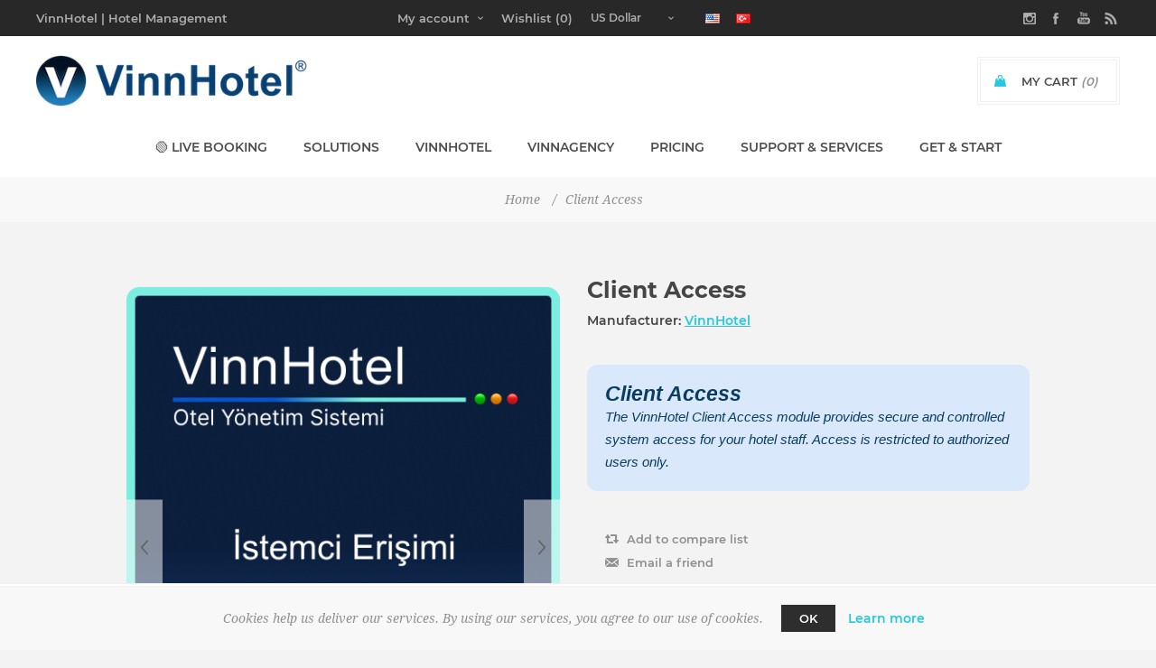

--- FILE ---
content_type: text/html; charset=utf-8
request_url: https://vinnhotel.com/en/client-access
body_size: 14720
content:
<!DOCTYPE html><html lang="en" dir="ltr" class="html-product-details-page"><head><title>Client Access | Secure System Access for Hotel Staff in VinnHotel | VinnHotel | Live Booking | VinnAgency</title><meta charset="UTF-8"><meta name="description" content="The VinnHotel Client Access module ensures secure and controlled access for your hotel staff to the VinnHotel system. Only authorized users can log in and operate."><meta name="keywords" content="client access,hotel staff access,VinnHotel system access,secure access,hotel management software access"><meta name="generator" content="nopCommerce"><meta name="viewport" content="width=device-width, initial-scale=1.0, minimum-scale=1.0, maximum-scale=2.0"><link href="https://fonts.googleapis.com/css?family=Noto+Sans:400,700&amp;display=swap" rel="stylesheet"><meta property="og:type" content="product"><meta property="og:title" content="Client Access"><meta property="og:description" content="The VinnHotel Client Access module ensures secure and controlled access for your hotel staff to the VinnHotel system. Only authorized users can log in and operate."><meta property="og:image" content="https://vinnhotel.com/images/thumbs/0002040_client-access_1200.png"><meta property="og:image:url" content="https://vinnhotel.com/images/thumbs/0002040_client-access_1200.png"><meta property="og:url" content="https://vinnhotel.com/en/client-access"><meta property="og:site_name" content="VinnHotel.com"><meta property="twitter:card" content="summary"><meta property="twitter:site" content="VinnHotel.com"><meta property="twitter:title" content="Client Access"><meta property="twitter:description" content="The VinnHotel Client Access module ensures secure and controlled access for your hotel staff to the VinnHotel system. Only authorized users can log in and operate."><meta property="twitter:image" content="https://vinnhotel.com/images/thumbs/0002040_client-access_1200.png"><meta property="twitter:url" content="https://vinnhotel.com/en/client-access"><link rel="stylesheet" href="/css/2abis54rmqpfpuzm28zmfa.styles.css?v=gprZof5hfRDbaucdwACyqn54oTw"><style>.product-details-page .product-specs-box{display:none}.product-details-page .ui-tabs .product-specs-box{display:block}.product-details-page .ui-tabs .product-specs-box .title{display:none}</style><script async src="https://www.googletagmanager.com/gtag/js?id=G-7QBTBYJRWD"></script><script>function gtag(){dataLayer.push(arguments)}window.dataLayer=window.dataLayer||[];gtag("js",new Date);gtag("config","G-7QBTBYJRWD");window.addEventListener("load",function(){gtag("config","AW-17485003507")})</script><link rel="canonical" href="https://vinnhotel.com/en/client-access"><link rel="apple-touch-icon" sizes="180x180" href="/icons/icons_0/apple-touch-icon.png"><link rel="icon" type="image/png" sizes="32x32" href="/icons/icons_0/favicon-32x32.png"><link rel="icon" type="image/png" sizes="192x192" href="/icons/icons_0/android-chrome-192x192.png"><link rel="icon" type="image/png" sizes="16x16" href="/icons/icons_0/favicon-16x16.png"><link rel="manifest" href="/icons/icons_0/site.webmanifest"><link rel="mask-icon" href="/icons/icons_0/safari-pinned-tab.svg" color="#5bbad5"><link rel="shortcut icon" href="/icons/icons_0/favicon.ico"><meta name="msapplication-TileColor" content="#2d89ef"><meta name="msapplication-TileImage" content="/icons/icons_0/mstile-144x144.png"><meta name="msapplication-config" content="/icons/icons_0/browserconfig.xml"><meta name="theme-color" content="#ffffff"><script>(function(n,t,i,r,u){n[r]=n[r]||[];n[r].push({"gtm.start":(new Date).getTime(),event:"gtm.js"});var e=t.getElementsByTagName(i)[0],f=t.createElement(i),o=r!="dataLayer"?"&l="+r:"";f.async=!0;f.src="https://www.googletagmanager.com/gtm.js?id="+u+o;e.parentNode.insertBefore(f,e)})(window,document,"script","dataLayer","GTM-NWLT2TGD")</script><body class="product-details-page-body"><input name="__RequestVerificationToken" type="hidden" value="CfDJ8ORMaWFu5WJDjwJRO3n_-xkdhHd0O1zlsazq9n-yS8omw2mIlNUwCiDjigJfYJMZY_6TxBXp1o-96aLNNi0WT6PyeuFqPoYRh9x3STs4AvU7KgjouM8diIisUxov1dHVbzUQKj8sByK677y_h29FT9g"><div class="loader-overlay"><div class="loader"></div></div><div class="ajax-loading-block-window" style="display:none"></div><div id="dialog-notifications-success" title="Notification" style="display:none"></div><div id="dialog-notifications-error" title="Error" style="display:none"></div><div id="dialog-notifications-warning" title="Warning" style="display:none"></div><div id="bar-notification" class="bar-notification-container" data-close="Close"></div><!--[if lt IE 9]><div style="clear:both;height:59px;text-align:center;position:relative"><a href="http://www.microsoft.com/windows/internet-explorer/default.aspx" target="_blank"> <img src="/Themes/Uptown/Content/img/ie_warning.jpg" height="42" width="820" alt="You are using an outdated browser. For a faster, safer browsing experience, upgrade for free today."> </a></div><![endif]--><div class="master-wrapper-page items-per-row-three one-column"><div class="overlayOffCanvas"></div><div class="header header-1"><div class="header-upper"><div class="header-centering"><div class="header-welcome-message">VinnHotel | Hotel Management System</div><ul class="header-social-icons"><li><a target="_blank" class="instagram" href="https://www.instagram.com/vinnhotels/" rel="noopener noreferrer"></a><li><a target="_blank" class="facebook" href="https://www.facebook.com/vinnhotels" rel="noopener noreferrer"></a><li><a target="_blank" class="youtube" href="https://www.youtube.com/@vinnhotel" rel="noopener noreferrer"></a><li><a class="rss" target="_blank" href="/news/rss/1"></a></ul><div class="header-upper-centering"><div class="header-links-selectors-wrapper"><div class="header-links-wrapper"><div class="header-links"><div class="my-account-dropdown-wrapper"><a href="/en/login" class="my-account-opener login-link">My account</a><div class="my-account-dropdown"><ul><li><a href="/en/login?returnUrl=%2Fen%2Fclient-access" class="ico-login">Log in</a><li><a href="/en/register?returnUrl=%2Fen%2Fclient-access" class="ico-register">Register</a></ul></div></div><a href="/en/wishlist" class="ico-wishlist"> <span class="wishlist-label">Wishlist</span> <span class="wishlist-qty">(0)</span> </a></div></div><div class="header-selectors-wrapper"><div class="currency-selector"><select id="customerCurrency" name="customerCurrency" onchange="setLocation(this.value)" aria-label="Currency selector"><option selected value="https://vinnhotel.com/en/changecurrency/1?returnUrl=%2Fen%2Fclient-access">US Dollar<option value="https://vinnhotel.com/en/changecurrency/6?returnUrl=%2Fen%2Fclient-access">Euro<option value="https://vinnhotel.com/en/changecurrency/12?returnUrl=%2Fen%2Fclient-access">Turkish Lira<option value="https://vinnhotel.com/en/changecurrency/3?returnUrl=%2Fen%2Fclient-access">British Pound</select></div><div class="language-selector"><ul class="language-list"><li><a href="https://vinnhotel.com/en/changelanguage/1?returnUrl=%2Fen%2Fclient-access" title="EN"> <img title="EN" alt="EN" class="selected" src="/images/flags/us.png"> </a><li><a href="https://vinnhotel.com/en/changelanguage/2?returnUrl=%2Fen%2Fclient-access" title="TR"> <img title="TR" alt="TR" src="/images/flags/tr.png"> </a></ul></div></div></div></div></div></div><div class="header-lower"><div class="header-centering"><div class="header-logo"><a href="/" class="logo"> <img alt="VinnHotel.com" title="VinnHotel.com" src="https://www.vinnhotel.com/images/thumbs/0001898_VinnHotel-Logo.png"></a></div><div class="header-cart-search-wrapper"><div class="cart-wrapper" id="flyout-cart" data-removeitemfromcarturl="/en/UptownTheme/RemoveItemFromCart" data-flyoutcarturl="/en/UptownTheme/FlyoutShoppingCart"><div id="topcartlink"><a href="/en/cart" class="ico-cart"> <span class="cart-label">My Cart</span> <span class="cart-qty">(0)</span> </a> <a href="/en/cart" title="$0.00 incl tax" class="ico-cart-total"> <span class="cart-total">Total: <strong>$0.00 incl tax</strong></span> </a></div><div class="flyout-cart"><div class="mini-shopping-cart"><div class="count"><div class="no-items-message">You have no items in your shopping cart.</div></div></div></div></div><div class="search-box store-search-box"><form method="get" id="small-search-box-form" action="/en/search"></form></div></div><div class="header-menu-wrapper"><div class="header-menu"><div class="close-menu"><span>Close</span></div><ul class="mega-menu" data-isrtlenabled="false" data-enableclickfordropdown="false"><li class="has-sublist"><a href="/en/live-booking" class="with-subcategories" title="🟢 Live Booking"><span> &#x1F7E2; Live Booking</span></a><div class="plus-button"></div><div class="sublist-wrap"><ul class="sublist"><li class="back-button"><span>Back</span><li><a href="/en/how-it-works" title="How it Works"><span> How it Works</span></a></ul></div><li class="has-sublist"><a href="/en/solutions" class="with-subcategories" title="Solutions"><span> Solutions</span></a><div class="plus-button"></div><div class="sublist-wrap"><ul class="sublist"><li class="back-button"><span>Back</span><li><a href="/en/for-hotels" title="Hotels"><span> Hotels</span></a><li><a href="/en/for-agencies" title="Agencies"><span> Agencies</span></a><li><a href="/en/for-call-centers" title="Call Centers"><span> Call Centers</span></a><li><a href="/en/for-tour-operators" title="Tour Operators"><span> Tour Operators</span></a><li><a href="/en/public-accommodation-facilities" title="Public Accommodation Facilities"><span> Public Accommodation Facilities</span></a></ul></div><li class="has-sublist"><a href="/en/vinnhotel" class="with-subcategories" title="VinnHotel"><span> VinnHotel</span></a><div class="plus-button"></div><div class="sublist-wrap"><ul class="sublist"><li class="back-button"><span>Back</span><li><a href="/en/discover-vinnhotel" title="Discover VinnHotel"><span> Discover VinnHotel</span></a><li><a href="/en/how-vinnhotel-works" title="How VinnHotel Works"><span> How VinnHotel Works</span></a><li><a href="/en/vinnhotel-features" title="VinnHotel Features"><span> VinnHotel Features</span></a><li><a href="/en/vinnhotel-faq" title="VinnHotel FAQ"><span> VinnHotel FAQ</span></a></ul></div><li class="has-sublist"><a href="/en/vinnagency" class="with-subcategories" title="VinnAgency"><span> VinnAgency</span></a><div class="plus-button"></div><div class="sublist-wrap"><ul class="sublist"><li class="back-button"><span>Back</span><li><a href="/en/discover-vinnagency" title="Discover VinnAgency"><span> Discover VinnAgency</span></a><li><a href="/en/how-vinnagency-works" title="How VinnAgency Works"><span> How VinnAgency Works</span></a><li><a href="/en/vinnagency-features" title="VinnAgency Features"><span> VinnAgency Features</span></a><li><a href="/en/vinnagency-faq" title="VinnAgency FAQ"><span> VinnAgency FAQ</span></a></ul></div><li class="has-sublist"><a href="/en/pricing" class="with-subcategories" title="Pricing"><span> Pricing</span></a><div class="plus-button"></div><div class="sublist-wrap"><ul class="sublist"><li class="back-button"><span>Back</span><li><a href="/en/vinnhotel-plans" title="VinnHotel Options"><span> VinnHotel Options</span></a><li><a href="/en/commission-and-plans" title="→ Commission and Options"><span> &#x2192; Commission and Options</span></a><li><a href="/en/upgrades" title="→ Upgrades"><span> &#x2192; Upgrades</span></a><li><a href="/en/add-ons" title="→ Add-ons"><span> &#x2192; Add-ons</span></a><li><a href="/en/vinnagency-plans" title="VinnAgency Options"><span> VinnAgency Options</span></a></ul></div><li class="has-sublist"><a href="/en/support-services" class="with-subcategories" title="Support &amp; Services"><span> Support &amp; Services</span></a><div class="plus-button"></div><div class="sublist-wrap"><ul class="sublist"><li class="back-button"><span>Back</span><li><a href="/en/training" title="Training Services"><span> Training Services</span></a><li><a href="/en/teammate" title="Teammate"><span> Teammate</span></a><li><a href="https://docs.vinnhotel.com" title="Documentation" target="_blank"><span> Documentation</span></a><li><a href="/en/contactus" title="Request a quote" target="_blank"><span> Request a quote</span></a></ul></div><li><a href="/en/downloads" title="Get &amp; Start"><span> Get &amp; Start</span></a></ul><div class="menu-title"><span>Menu</span></div><ul class="mega-menu-responsive"><li class="has-sublist"><a href="/en/live-booking" class="with-subcategories" title="🟢 Live Booking"><span> &#x1F7E2; Live Booking</span></a><div class="plus-button"></div><div class="sublist-wrap"><ul class="sublist"><li class="back-button"><span>Back</span><li><a href="/en/how-it-works" title="How it Works"><span> How it Works</span></a></ul></div><li class="has-sublist"><a href="/en/solutions" class="with-subcategories" title="Solutions"><span> Solutions</span></a><div class="plus-button"></div><div class="sublist-wrap"><ul class="sublist"><li class="back-button"><span>Back</span><li><a href="/en/for-hotels" title="Hotels"><span> Hotels</span></a><li><a href="/en/for-agencies" title="Agencies"><span> Agencies</span></a><li><a href="/en/for-call-centers" title="Call Centers"><span> Call Centers</span></a><li><a href="/en/for-tour-operators" title="Tour Operators"><span> Tour Operators</span></a><li><a href="/en/public-accommodation-facilities" title="Public Accommodation Facilities"><span> Public Accommodation Facilities</span></a></ul></div><li class="has-sublist"><a href="/en/vinnhotel" class="with-subcategories" title="VinnHotel"><span> VinnHotel</span></a><div class="plus-button"></div><div class="sublist-wrap"><ul class="sublist"><li class="back-button"><span>Back</span><li><a href="/en/discover-vinnhotel" title="Discover VinnHotel"><span> Discover VinnHotel</span></a><li><a href="/en/how-vinnhotel-works" title="How VinnHotel Works"><span> How VinnHotel Works</span></a><li><a href="/en/vinnhotel-features" title="VinnHotel Features"><span> VinnHotel Features</span></a><li><a href="/en/vinnhotel-faq" title="VinnHotel FAQ"><span> VinnHotel FAQ</span></a></ul></div><li class="has-sublist"><a href="/en/vinnagency" class="with-subcategories" title="VinnAgency"><span> VinnAgency</span></a><div class="plus-button"></div><div class="sublist-wrap"><ul class="sublist"><li class="back-button"><span>Back</span><li><a href="/en/discover-vinnagency" title="Discover VinnAgency"><span> Discover VinnAgency</span></a><li><a href="/en/how-vinnagency-works" title="How VinnAgency Works"><span> How VinnAgency Works</span></a><li><a href="/en/vinnagency-features" title="VinnAgency Features"><span> VinnAgency Features</span></a><li><a href="/en/vinnagency-faq" title="VinnAgency FAQ"><span> VinnAgency FAQ</span></a></ul></div><li class="has-sublist"><a href="/en/pricing" class="with-subcategories" title="Pricing"><span> Pricing</span></a><div class="plus-button"></div><div class="sublist-wrap"><ul class="sublist"><li class="back-button"><span>Back</span><li><a href="/en/vinnhotel-plans" title="VinnHotel Options"><span> VinnHotel Options</span></a><li><a href="/en/commission-and-plans" title="→ Commission and Options"><span> &#x2192; Commission and Options</span></a><li><a href="/en/upgrades" title="→ Upgrades"><span> &#x2192; Upgrades</span></a><li><a href="/en/add-ons" title="→ Add-ons"><span> &#x2192; Add-ons</span></a><li><a href="/en/vinnagency-plans" title="VinnAgency Options"><span> VinnAgency Options</span></a></ul></div><li class="has-sublist"><a href="/en/support-services" class="with-subcategories" title="Support &amp; Services"><span> Support &amp; Services</span></a><div class="plus-button"></div><div class="sublist-wrap"><ul class="sublist"><li class="back-button"><span>Back</span><li><a href="/en/training" title="Training Services"><span> Training Services</span></a><li><a href="/en/teammate" title="Teammate"><span> Teammate</span></a><li><a href="https://docs.vinnhotel.com" title="Documentation" target="_blank"><span> Documentation</span></a><li><a href="/en/contactus" title="Request a quote" target="_blank"><span> Request a quote</span></a></ul></div><li><a href="/en/downloads" title="Get &amp; Start"><span> Get &amp; Start</span></a></ul><ul class="header-social-icons"><li><a target="_blank" class="instagram" href="https://www.instagram.com/vinnhotels/" rel="noopener noreferrer"></a><li><a target="_blank" class="facebook" href="https://www.facebook.com/vinnhotels" rel="noopener noreferrer"></a><li><a target="_blank" class="youtube" href="https://www.youtube.com/@vinnhotel" rel="noopener noreferrer"></a><li><a class="rss" target="_blank" href="/news/rss/1"></a></ul></div></div></div></div></div><div class="responsive-nav-wrapper-parent"><div class="responsive-nav-wrapper"><div class="menu-title"><span>Menu</span></div><div class="personal-button" id="header-links-opener"><span>Personal menu</span></div><div class="account-links" id="account-links"><span>My account</span></div><div class="filters-button"><span>Filters</span></div><div class="search-wrap"><span>Search</span></div></div></div><div class="main-slider-wrapper"><div class="slider-wrapper"><div class="anywhere-slider anywhere-slick-slider slickless" id="anywhereSlider1" data-mobilebreakpoint="768"><div class="anywhereslider-slide html-slide first-slide"><div></div></div><div class="slick-arrows"></div></div></div></div><div class="breadcrumb"><ul itemscope itemtype="http://schema.org/BreadcrumbList"><li><span> <a href="/"> <span>Home</span> </a> </span> <span class="delimiter">/</span><li itemprop="itemListElement" itemscope itemtype="http://schema.org/ListItem"><strong class="current-item" itemprop="name">Client Access</strong> <span itemprop="item" itemscope itemtype="http://schema.org/Thing" id="/en/client-access"> </span><meta itemprop="position" content="1"></ul></div><div class="master-wrapper-content"><div class="ajaxCartInfo" data-getajaxcartbuttonurl="/en/NopAjaxCart/GetAjaxCartButtonsAjax" data-productpageaddtocartbuttonselector=".sepete-ekle-düğme" data-productboxaddtocartbuttonselector=".product-box-add-to-cart-düğme" data-productboxproductitemelementselector=".ürün öğesi" data-usenopnotification="False" data-nopnotificationcartresource="The product has been added to your &lt;a href=&#34;/en/cart&#34;>shopping cart&lt;/a>" data-nopnotificationwishlistresource="The product has been added to your &lt;a href=&#34;/en/wishlist&#34;>wishlist&lt;/a>" data-enableonproductpage="True" data-enableoncatalogpages="True" data-minishoppingcartquatityformattingresource="({0})" data-miniwishlistquatityformattingresource="({0})" data-addtowishlistbuttonselector=".ek-istedek-düğme-düğme"></div><input id="addProductVariantToCartUrl" name="addProductVariantToCartUrl" type="hidden" value="/en/AddProductFromProductDetailsPageToCartAjax"> <input id="addProductToCartUrl" name="addProductToCartUrl" type="hidden" value="/en/AddProductToCartAjax"> <input id="miniShoppingCartUrl" name="miniShoppingCartUrl" type="hidden" value="/en/MiniShoppingCart"> <input id="flyoutShoppingCartUrl" name="flyoutShoppingCartUrl" type="hidden" value="/en/NopAjaxCartFlyoutShoppingCart"> <input id="checkProductAttributesUrl" name="checkProductAttributesUrl" type="hidden" value="/en/CheckIfProductOrItsAssociatedProductsHasAttributes"> <input id="getMiniProductDetailsViewUrl" name="getMiniProductDetailsViewUrl" type="hidden" value="/en/GetMiniProductDetailsView"> <input id="flyoutShoppingCartPanelSelector" name="flyoutShoppingCartPanelSelector" type="hidden" value="#u&amp;#xE7;mak-kart"> <input id="shoppingCartMenuLinkSelector" name="shoppingCartMenuLinkSelector" type="hidden" value=".cart-qty"> <input id="wishlistMenuLinkSelector" name="wishlistMenuLinkSelector" type="hidden" value=".diyedilist-qty"><div id="product-ribbon-info" data-productid="5" data-productboxselector=".product-item, .item-holder" data-productboxpicturecontainerselector=".picture, .item-picture" data-productpagepicturesparentcontainerselector=".product-essential" data-productpagebugpicturecontainerselector=".picture" data-retrieveproductribbonsurl="/en/RetrieveProductRibbons"></div><div class="quickViewData" data-productselector=".product-item" data-productselectorchild=".buttons" data-retrievequickviewurl="/en/quickviewdata" data-quickviewbuttontext="Quick View" data-quickviewbuttontitle="Quick View" data-isquickviewpopupdraggable="False" data-enablequickviewpopupoverlay="True" data-accordionpanelsheightstyle="auto" data-getquickviewbuttonroute="/en/getquickviewbutton"></div><div class="master-column-wrapper"><div class="center-1"><div class="page product-details-page grouped"><div class="page-body"><form method="post" id="product-details-form"><div itemscope itemtype="http://schema.org/Product"><meta itemprop="name" content="Client Access"><meta itemprop="sku" content="VPCA4060"><meta itemprop="gtin"><meta itemprop="mpn" content="VPCA4060"><meta itemprop="description" content="&lt;div style=&#34;background-color: #d9e8fb; padding: 20px; border-radius: 12px; font-family: Arial, sans-serif; color: #0a3d62; max-width: 600px; margin: 20px auto;&#34;>
  &lt;h2 style=&#34;margin-top: 0;&#34;>Client Access&lt;/h2>
  &lt;p>
    The VinnHotel Client Access module provides secure and controlled system access for your hotel staff. Access is restricted to authorized users only.
  &lt;/p>
&lt;/div>"><meta itemprop="image" content="https://vinnhotel.com/images/thumbs/0002040_client-access_1200.png"><div itemprop="brand" itemtype="https://schema.org/Brand" itemscope><meta itemprop="name" content="VinnHotel"></div><div itemprop="offers" itemscope itemtype="http://schema.org/Offer"><meta itemprop="url" content="https://vinnhotel.com/en/client-access"><meta itemprop="price" content="598.80"><meta itemprop="priceCurrency" content="USD"><meta itemprop="priceValidUntil"><meta itemprop="availability" content="http://schema.org/InStock"></div><div itemprop="isAccessoryOrSparePartFor" itemscope itemtype="http://schema.org/Product"><meta itemprop="name" content="Pro Plan Client Access"><meta itemprop="sku" content="VPRC4070"><meta itemprop="gtin"><meta itemprop="mpn" content="VPRC4070"><meta itemprop="description" content="&lt;div style=&#34;background-color: #d9e8fb; padding: 20px; border-radius: 12px; font-family: Arial, sans-serif; color: #0a3d62; max-width: 600px; margin: 20px auto;&#34;>
  &lt;h2 style=&#34;margin-top: 0;&#34;>Client Access - Pro Plan&lt;/h2>
  &lt;p>
    Use the Client Access module included in VinnHotel Pro Plan to provide secure and controlled system access for your hotel staff. Easily manage authorized users.
  &lt;/p>
&lt;/div>"><meta itemprop="image" content="https://vinnhotel.com/images/thumbs/0002092_pro-plan-client-access_600.png"><div itemprop="brand" itemtype="https://schema.org/Brand" itemscope><meta itemprop="name" content="VinnHotel"></div><div itemprop="offers" itemscope itemtype="http://schema.org/Offer"><meta itemprop="url" content="https://vinnhotel.com/en/pro-plan-client-access"><meta itemprop="price" content="598.80"><meta itemprop="priceCurrency" content="USD"><meta itemprop="priceValidUntil"><meta itemprop="availability" content="http://schema.org/InStock"></div></div><div itemprop="isAccessoryOrSparePartFor" itemscope itemtype="http://schema.org/Product"><meta itemprop="name" content="Premium Plan Client Access"><meta itemprop="sku" content="VPMC4071"><meta itemprop="gtin"><meta itemprop="mpn" content="VPMC4071"><meta itemprop="description" content="&lt;div style=&#34;background-color: #d9e8fb; padding: 20px; border-radius: 12px; font-family: Arial, sans-serif; color: #0a3d62; max-width: 600px; margin: 20px auto;&#34;>
  &lt;h2 style=&#34;margin-top: 0;&#34;>Client Access - Premium Plan&lt;/h2>
  &lt;p>
    The Client Access module included in VinnHotel Premium Plan provides the highest level of secure and controlled access for your hotel staff. User and access control management is easy.
  &lt;/p>
&lt;/div>"><meta itemprop="image" content="https://vinnhotel.com/images/thumbs/0002094_premium-plan-client-access_600.png"><div itemprop="brand" itemtype="https://schema.org/Brand" itemscope><meta itemprop="name" content="VinnHotel"></div><div itemprop="offers" itemscope itemtype="http://schema.org/Offer"><meta itemprop="url" content="https://vinnhotel.com/en/premium-plan-client-access"><meta itemprop="price" content="1198.80"><meta itemprop="priceCurrency" content="USD"><meta itemprop="priceValidUntil"><meta itemprop="availability" content="http://schema.org/InStock"></div></div></div><div data-productid="5"><div class="product-essential"><div class="gallery"><div class="picture-gallery"><div class="picture"><a class="no-pointer"> <img alt="Picture of Client Access" src="https://vinnhotel.com/images/thumbs/0002040_client-access_1200.png" title="Picture of Client Access" id="main-product-img-5"> </a><div class="picture-thumbs-navigation-arrow picture-thumbs-prev-arrow"><span>Previous</span> <img src="https://vinnhotel.com/images/thumbs/0002040_client-access_1200.png" data-fullsizeimageurl="https://vinnhotel.com/images/thumbs/0002040_client-access.png" alt="Previous"></div><div class="picture-thumbs-navigation-arrow picture-thumbs-next-arrow"><span>Next</span> <img src="https://vinnhotel.com/images/thumbs/0002040_client-access_1200.png" data-fullsizeimageurl="https://vinnhotel.com/images/thumbs/0002040_client-access.png" alt="Next"></div></div><div class="picture-thumbs"><a class="thumb-popup-link" href="https://vinnhotel.com/images/thumbs/0002040_client-access.png" title="Picture of Client Access"> <img src="https://vinnhotel.com/images/thumbs/0002040_client-access_1200.png" alt="Picture of Client Access" title="Picture of Client Access"> </a> <a class="thumb-popup-link" href="https://vinnhotel.com/images/thumbs/0002039_client-access.png" title="Picture of Client Access"> <img src="https://vinnhotel.com/images/thumbs/0002039_client-access_1200.png" alt="Picture of Client Access" title="Picture of Client Access"> </a></div></div></div><div class="overview"><div class="product-name"><h1>Client Access</h1></div><div class="manufacturers"><span class="label">Manufacturer:</span> <span class="value"> <a href="/en/vinnhotel-2">VinnHotel</a> </span></div><div class="short-description"><div style="background-color:#d9e8fb;padding:20px;border-radius:12px;font-family:Arial,sans-serif;color:#0a3d62;max-width:600px;margin:20px auto"><h2 style="margin-top:0">Client Access</h2><p>The VinnHotel Client Access module provides secure and controlled system access for your hotel staff. Access is restricted to authorized users only.</div></div><div class="add-to-cart-buttons-wrapper"><div class="overview-buttons"><div class="compare-products"><button type="button" class="button-2 add-to-compare-list-button" onclick="return AjaxCart.addproducttocomparelist(&#34;/compareproducts/add/5&#34;),!1">Add to compare list</button></div><div class="email-a-friend"><button type="button" class="button-2 email-a-friend-button" onclick="setLocation(&#34;/en/productemailafriend/5&#34;)">Email a friend</button></div></div></div></div><div class="full-description"><section style="width:100%;background:#f7f9fc;padding:50px 0;font-family:Arial,sans-serif;font-size:16px;color:#2b2b2b;line-height:1.7;box-sizing:border-box"><div style="width:100%;max-width:1200px;margin:0 auto;padding:35px 40px;background:#fff;border-radius:16px;box-shadow:0 6px 20px rgba(0,0,0,.08);text-align:left;box-sizing:border-box"><h2 style="color:#003f6b;font-size:26px;margin-bottom:20px">Client Access</h2><p style="margin-bottom:14px">The Client Access feature, developed for VinnHotel users, provides your hotel staff with secure and authorized access to the system.<p style="margin-bottom:14px">With this feature, authorized users from different departments can easily reach data relevant to their responsibilities and contribute effectively to management processes.<p style="margin-bottom:14px">Client Access ensures that users can manage hotel operations smoothly and efficiently.</div></section><div style="display:none">&nbsp;</div></div></div><div id="quickTabs" class="productTabs" data-ajaxenabled="true" data-productreviewsaddnewurl="/en/ProductTab/ProductReviewsTabAddNew/5" data-productcontactusurl="/en/ProductTab/ProductContactUsTabAddNew/5" data-couldnotloadtaberrormessage="Couldn't load this tab."><div class="productTabs-header"><ul><li id="firstTabTitle"><a href="#quickTab-default">Start a WhatsApp Chat</a></ul></div><div class="productTabs-body"><div id="quickTab-default"><div class="custom-tab"><div style="text-align:center;padding:20px;font-family:Arial,sans-serif;line-height:1.6;color:#2e2e2e"><p style="font-size:16px;margin-bottom:20px">Talk to our support team and get more information about the product!</p><a style="display:inline-flex;align-items:center;justify-content:center;gap:10px;padding:12px 20px;background-color:#25d366;border-radius:30px;text-decoration:none;box-shadow:0 4px 10px rgba(0,0,0,.2);color:#fff;font-weight:bold;font-size:16px" href="https://wa.me/905322543287" target="_blank" rel="noopener"> <img style="width:32px;height:32px" src="https://upload.wikimedia.org/wikipedia/commons/6/6b/WhatsApp.svg" alt="WhatsApp"> Start a WhatsApp Chat </a></div></div></div></div></div><div class="product-collateral"><div class="product-variant-list"><div class="product-variant-line" data-productid="34"><div class="variant-picture"><img src="[data-uri]" data-lazyloadsrc="https://vinnhotel.com/images/thumbs/0002092_pro-plan-client-access_600.png" alt="Picture of Pro Plan Client Access" title="Picture of Pro Plan Client Access" id="main-product-img-34"></div><div class="variant-overview"><div class="variant-name">Pro Plan Client Access</div><div class="variant-description"><div style="background-color:#d9e8fb;padding:20px;border-radius:12px;font-family:Arial,sans-serif;color:#0a3d62;max-width:600px;margin:20px auto"><h2 style="margin-top:0">Client Access - Pro Plan</h2><p>Use the Client Access module included in VinnHotel Pro Plan to provide secure and controlled system access for your hotel staff. Easily manage authorized users.</div></div><div class="additional-details"><div class="sku"><span class="label">SKU:</span> <span class="value" id="sku-34">VPRC4070</span></div></div><div class="prices-stock-wrapper"><div class="prices"><div class="product-price"><span id="price-value-34" class="price-value-34"> $598.80 excl tax </span></div></div></div><div class="add-to-cart"><div class="add-to-cart-panel"><label class="qty-label" for="addtocart_34_EnteredQuantity">Qty:</label> <select id="product_enteredQuantity_34" class="qty-dropdown" aria-label="Enter a quantity" data-val="true" data-val-required="The Qty field is required." name="addtocart_34.EnteredQuantity"><option selected value="1">1</select> <button type="button" id="add-to-cart-button-34" class="button-1 add-to-cart-button" data-productid="34" onclick="return AjaxCart.addproducttocart_details(&#34;/addproducttocart/details/34/1&#34;,&#34;#product-details-form&#34;),!1">Add to cart</button></div></div><div class="add-to-wishlist"><button type="button" id="add-to-wishlist-button-34" class="button-2 add-to-wishlist-button" data-productid="34" onclick="return AjaxCart.addproducttocart_details(&#34;/addproducttocart/details/34/2&#34;,&#34;#product-details-form&#34;),!1">Add to wishlist</button></div></div></div><div class="product-variant-line" data-productid="40"><div class="variant-picture"><img src="[data-uri]" data-lazyloadsrc="https://vinnhotel.com/images/thumbs/0002094_premium-plan-client-access_600.png" alt="Picture of Premium Plan Client Access" title="Picture of Premium Plan Client Access" id="main-product-img-40"></div><div class="variant-overview"><div class="variant-name">Premium Plan Client Access</div><div class="variant-description"><div style="background-color:#d9e8fb;padding:20px;border-radius:12px;font-family:Arial,sans-serif;color:#0a3d62;max-width:600px;margin:20px auto"><h2 style="margin-top:0">Client Access - Premium Plan</h2><p>The Client Access module included in VinnHotel Premium Plan provides the highest level of secure and controlled access for your hotel staff. User and access control management is easy.</div></div><div class="additional-details"><div class="sku"><span class="label">SKU:</span> <span class="value" id="sku-40">VPMC4071</span></div></div><div class="prices-stock-wrapper"><div class="prices"><div class="product-price"><span id="price-value-40" class="price-value-40"> $1,198.80 excl tax </span></div></div></div><div class="add-to-cart"><div class="add-to-cart-panel"><label class="qty-label" for="addtocart_40_EnteredQuantity">Qty:</label><div class="add-to-cart-qty-wrapper"><input id="product_enteredQuantity_40" class="qty-input" type="text" aria-label="Enter a quantity" data-val="true" data-val-required="The Qty field is required." name="addtocart_40.EnteredQuantity" value="1"> <span class="plus">+</span> <span class="minus">-</span></div><button type="button" id="add-to-cart-button-40" class="button-1 add-to-cart-button" data-productid="40" onclick="return AjaxCart.addproducttocart_details(&#34;/addproducttocart/details/40/1&#34;,&#34;#product-details-form&#34;),!1">Add to cart</button></div></div><div class="add-to-wishlist"><button type="button" id="add-to-wishlist-button-40" class="button-2 add-to-wishlist-button" data-productid="40" onclick="return AjaxCart.addproducttocart_details(&#34;/addproducttocart/details/40/2&#34;,&#34;#product-details-form&#34;),!1">Add to wishlist</button></div></div></div></div><div class="product-tags-box"><div class="title"><strong>Product tags</strong></div><div class="product-tags-list"><ul><li class="tag"><a href="/en/vinn-hotel" class="producttag"> vinn-hotel </a> <span>(13)</span><li class="separator">,<li class="tag"><a href="/en/client-access-2" class="producttag"> client-access </a> <span>(3)</span><li class="separator">,<li class="tag"><a href="/en/veri-guvenligi" class="producttag"> veri-g&#xFC;venli&#x11F;i </a> <span>(3)</span><li class="separator">,<li class="tag"><a href="/en/kullanici-erisimi" class="producttag"> kullan&#x131;c&#x131;-eri&#x15F;imi </a> <span>(3)</span><li class="separator">,<li class="tag"><a href="/en/rezervasyon-izleme" class="producttag"> rezervasyon-izleme </a> <span>(1)</span><li class="separator">,<li class="tag"><a href="/en/kullanici-dostu" class="producttag"> kullan&#x131;c&#x131;-dostu </a> <span>(2)</span><li class="separator">,<li class="tag"><a href="/en/hizmet-kalitesi" class="producttag"> hizmet-kalitesi </a> <span>(2)</span><li class="separator">,<li class="tag"><a href="/en/online-erisim" class="producttag"> online-eri&#x15F;im </a> <span>(3)</span><li class="separator">,<li class="tag"><a href="/en/konuk-iliskileri" class="producttag"> konuk-ili&#x15F;kileri </a> <span>(3)</span><li class="separator">,<li class="tag"><a href="/en/self-servis-erisim" class="producttag"> self-servis-eri&#x15F;im </a> <span>(3)</span><li class="separator">,<li class="tag"><a href="/en/reservation-tracking" class="producttag"> reservation-tracking </a> <span>(2)</span><li class="separator">,<li class="tag"><a href="/en/data-security" class="producttag"> data-security </a> <span>(3)</span><li class="separator">,<li class="tag"><a href="/en/secure-client-access" class="producttag"> secure-client-access </a> <span>(1)</span><li class="separator">,<li class="tag"><a href="/en/user-access-control" class="producttag"> user-access-control </a> <span>(1)</span><li class="separator">,<li class="tag"><a href="/en/user-friendly-interface" class="producttag"> user-friendly-interface </a> <span>(1)</span><li class="separator">,<li class="tag"><a href="/en/service-quality" class="producttag"> service-quality </a> <span>(2)</span><li class="separator">,<li class="tag"><a href="/en/online-access" class="producttag"> online-access </a> <span>(3)</span><li class="separator">,<li class="tag"><a href="/en/guest-relations" class="producttag"> guest-relations </a> <span>(3)</span><li class="separator">,<li class="tag"><a href="/en/self-service-access" class="producttag"> self-service-access </a> <span>(3)</span><li class="separator">,<li class="tag"><a href="/en/client-portal" class="producttag"> client-portal </a> <span>(1)</span><li class="separator">,<li class="tag"><a href="/en/client-login" class="producttag"> client-login </a> <span>(1)</span><li class="separator">,<li class="tag"><a href="/en/secure-login" class="producttag"> secure-login </a> <span>(1)</span><li class="separator">,<li class="tag"><a href="/en/user-permissions" class="producttag"> user-permissions </a> <span>(1)</span><li class="separator">,<li class="tag"><a href="/en/access-management" class="producttag"> access-management </a> <span>(1)</span><li class="separator">,<li class="tag"><a href="/en/guest-self-check-in" class="producttag"> guest-self-check-in </a> <span>(1)</span><li class="separator">,<li class="tag"><a href="/en/remote-access" class="producttag"> remote-access </a> <span>(1)</span><li class="separator">,<li class="tag"><a href="/en/web-client-access" class="producttag"> web-client-access </a> <span>(1)</span></ul></div></div></div></div><input name="__RequestVerificationToken" type="hidden" value="CfDJ8ORMaWFu5WJDjwJRO3n_-xkdhHd0O1zlsazq9n-yS8omw2mIlNUwCiDjigJfYJMZY_6TxBXp1o-96aLNNi0WT6PyeuFqPoYRh9x3STs4AvU7KgjouM8diIisUxov1dHVbzUQKj8sByK677y_h29FT9g"></form></div></div></div></div></div><div class="footer footer-1"><div class="footer-upper"></div><div class="footer-middle"><div class="footer-centering"><div class="footer-block first"><h3 class="title"><span>Contact Info</span></h3><ul class="footer-menu footer-collapse"><li class="address"><span><a>Meşrutiyet Mah. Atatürk Bul. 103/61 06420 Çankaya, Ankara, Türkiye</a></span><li class="phone"><span>vPBX(TR) &nbsp;:+90 (532) 111 84 66 <br> <br><div style="text-align:center;padding:0;background:transparent"><a href="https://wa.me/905322543287" target="_blank" style="display:inline-flex;align-items:center;justify-content:center;gap:8px;padding:0 18px;background-color:transparent;color:#25d366;border:0;border-radius:12px;text-decoration:none;font-family:Arial,sans-serif;font-size:14px;font-weight:bold;box-shadow:0 4px 8px rgba(0,0,0,.2);line-height:1;transition:transform .25s ease,box-shadow .25s ease;white-space:nowrap"> <svg xmlns="http://www.w3.org/2000/svg" width="16" height="16" viewBox="0 0 32 32" fill="#25D366" style="display:block"><path d="M16.027 3c-7.16 0-12.973 5.813-12.973 12.973 0 2.285.598 4.523 1.727 6.5l-1.84 6.73                6.902-1.809c1.902 1.047 4.043 1.6 6.184 1.6h.002c7.16 0 12.973-5.813                12.973-12.973s-5.813-12.973-12.973-12.973zm0 23.68c-1.949 0-3.875-.523-5.559-1.516l-.398-.238-4.094                1.074 1.098-3.992-.258-.41c-1.051-1.664-1.605-3.586-1.605-5.594 0-5.793                4.711-10.504 10.504-10.504s10.504 4.711 10.504 10.504-4.711 10.504-10.504                10.504zm5.754-7.871c-.316-.158-1.871-.922-2.164-1.027-.293-.109-.504-.158-.715.158s-.82                1.027-1.004 1.238-.371.238-.688.082c-.316-.158-1.332-.492-2.539-1.57-.938-.84-1.57-1.875-1.75-2.191s-.02-.488.137-.645c.141-.141.316-.371.473-.555.16-.188.211-.316.316-.527.105-.211.055-.395-.027-.555-.082-.158-.715-1.723-.98-2.359-.258-.617-.52-.531-.715-.543-.184-.008-.395-.01-.605-.01s-.555.082-.844.395c-.289.316-1.109                1.082-1.109 2.637s1.133 3.059 1.293 3.273c.158.211 2.227 3.398 5.395                4.762.754.324 1.34.516 1.797.66.754.238 1.441.203 1.984.125.605-.09 1.871-.762                2.137-1.496.27-.734.27-1.359.191-1.496-.082-.141-.289-.219-.605-.379z" /></svg> WhatsApp Contact </a></div><style>a[href^="https://wa.me/"]:hover{transform:scale(1.07);box-shadow:0 6px 12px rgba(0,0,0,.3)}</style></span><li class="email"><span>support[at]vinnhotel.com</span></ul><ul class="social-sharing"><li><a target="_blank" class="instagram" href="https://www.instagram.com/vinnhotels/" rel="noopener noreferrer" aria-label="Follow us on Instagram"> <span class="flip"></span> <span class="flop"></span> </a><li><a target="_blank" class="facebook" href="https://www.facebook.com/vinnhotels" rel="noopener noreferrer" aria-label="Follow us on Facebook"> <span class="flip"></span> <span class="flop"></span> </a><li><a target="_blank" class="youtube" href="https://www.youtube.com/@vinnhotel" rel="noopener noreferrer" aria-label="Follow us on YouTube"> <span class="flip"></span> <span class="flop"></span> </a><li><a target="_blank" class="rss" href="/news/rss/1" aria-label="RSS"> <span class="flip"></span> <span class="flop"></span> </a></ul></div><div class="footer-block"><h3 class="title"><span>Information</span></h3><ul class="footer-menu footer-collapse"><li><a href="/en/about-us">About us</a><li><a href="/en/privacy-notice">Privacy notice</a><li><a href="/en/conditions-of-use">Conditions of Use</a><li><a href="/en/shipping-returns">Shipping &amp; returns</a><li><a href="/en/cancellation-refund-agreement">Cancellation &#x2013; Refund Agreement</a><li><a href="/en/distance-sales-agreement">Distance sales agreement</a><li><a href="/en/contactus">Contact us</a></ul></div><div class="footer-block"><h3 class="title"><span>My account</span></h3><ul class="footer-menu footer-collapse"><li><a href="/en/customer/info">Customer info</a><li><a href="/en/customer/addresses">Addresses</a><li><a href="/en/order/history">Orders</a><li><a href="/en/cart">My Cart</a><li><a href="/en/wishlist">Wishlist</a><li><a href="/en/vinnhotel-solution-partnership-program">Solution Partnership Program</a></ul></div><div class="footer-block last"><h3 class="title"><span>About Us</span></h3><p class="footer-about-us footer-collapse"><p>🔒 Your shopping is secure. <strong>We use Garanti BBVA 3D Secure VPOS payment method on our site.</strong> All transactions are protected with <strong>up to 256-bit HTTPS / TLS encryption</strong>.<ul class="accepted-payment-methods"><li class="method1"><li class="method2"><li class="method3"><li class="method4"></ul></div></div></div><div class="footer-lower"><div class="footer-disclaimer">Copyright &copy; 2026 VinnHotel.com. All rights reserved.</div><div class="footer-powered-by">Powered by <a href="https://www.nopcommerce.com/" target="_blank" rel="nofollow">nopCommerce</a></div><div class="footer-store-theme"></div></div></div></div><div id="eu-cookie-bar-notification" class="eu-cookie-bar-notification"><div class="content"><div class="text">Cookies help us deliver our services. By using our services, you agree to our use of cookies.</div><div class="buttons-more"><button type="button" class="ok-button button-1" id="eu-cookie-ok">OK</button> <a class="learn-more" href="/en/privacy-notice">Learn more</a></div></div></div><input id="isShoppingCartEnabled" type="hidden" value="true"><div id="goToTop"></div><script src="/js/h6icait2mf4gtn1gmxek4g.scripts.js?v=elJl7couslDe9m2Z-p2fXsEJQTk"></script><script>$(document).ready(function(){$("#product_enteredQuantity_34").on("change",function(){var n={productId:34,quantity:$("#product_enteredQuantity_34").find(":selected").text()};$(document).trigger({type:"product_quantity_changed",changedData:n})})})</script><script>$(document).ready(function(){$("#addtocart_40_EnteredQuantity").on("keydown",function(n){if(n.keyCode==13)return $("#add-to-cart-button-40").trigger("click"),!1});$("#product_enteredQuantity_40").on("input propertychange paste",function(){var n={productId:40,quantity:$("#product_enteredQuantity_40").val()};$(document).trigger({type:"product_quantity_changed",changedData:n})})})</script><script>$(document).ready(function(){$(".header").on("mouseenter","#flyout-cart",function(){$(this).addClass("active")}).on("mouseleave","#flyout-cart",function(){$(this).removeClass("active")})})</script><script>var localized_data={AjaxCartFailure:"Failed to add the product. Please refresh the page and try one more time."};AjaxCart.init(!1,".header .cart-wrapper .cart-qty",".header-links .wishlist-qty",".cart-wrapper",localized_data)</script><script>$(document).ready(function(){$("#eu-cookie-bar-notification").show();$("#eu-cookie-ok").on("click",function(){var n={};addAntiForgeryToken(n);$.ajax({cache:!1,type:"POST",data:n,url:"/eucookielawaccept",dataType:"json",success:function(){$("#eu-cookie-bar-notification").hide()},error:function(){alert("Cannot store value")}})})})</script><script>(function(){var t=window.location.pathname.toLowerCase(),u=document.documentElement.lang?document.documentElement.lang.toLowerCase():"",i=!1,f=!1,n,r;t.indexOf("/en/")===0||t==="/en"?i=!0:t.indexOf("/tr/")===0||t==="/tr"?f=!0:u.indexOf("en")===0?i=!0:u.indexOf("tr")===0&&(f=!0);var e="68ea8dc5ca00841954670138/1j7a3jivh";i&&(e="68ed598bf610671952ca2005/1j7fibi5l");n=document.createElement("script");r=document.getElementsByTagName("script")[0];n.async=!0;n.src="https://embed.tawk.to/"+e;n.charset="UTF-8";n.setAttribute("crossorigin","*");r.parentNode.insertBefore(n,r)})()</script>

--- FILE ---
content_type: text/html; charset=utf-8
request_url: https://vinnhotel.com/en/RetrieveProductRibbons
body_size: -356
content:

            <div class="ribbon-position top-left" data-productribbonid="1" data-productid="5">
                <div class="product-ribbon ribbon1">


                </div>
            </div>
